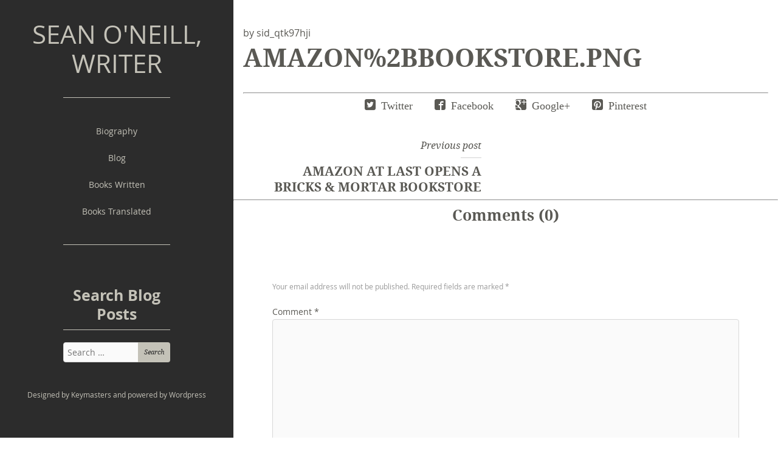

--- FILE ---
content_type: text/html; charset=UTF-8
request_url: https://www.seanoneillwriter.com/amazon-at-last-opens-a-bricks-mortar-bookstore/amazon%2Bbookstore-png/
body_size: 9832
content:
<!DOCTYPE html>
<!--[if IE 8]>         <html class="no-js lt-ie9"> <![endif]-->
<!--[if gt IE 8]><!--> <html class="no-js" lang="en-US"> <!--<![endif]-->
  <head>
    <meta charset="UTF-8">
    <meta name="viewport" content="width=device-width, initial-scale=1">
	  <meta name="author" content="Keymasters.de" />    
    
                
    <link rel="shortcut icon" href="https://www.seanoneillwriter.com/wp-content/themes/restless/img/touch/favicon.png">
    <link rel="apple-touch-icon-precomposed" href="https://www.seanoneillwriter.com/wp-content/themes/restless/img/touch/app-icon.png">    
    
    <link rel="profile" href="http://gmpg.org/xfn/11">
    <link rel="pingback" href="https://www.seanoneillwriter.com/xmlrpc.php">
    
    <meta name='robots' content='index, follow, max-image-preview:large, max-snippet:-1, max-video-preview:-1' />

	<!-- This site is optimized with the Yoast SEO plugin v21.8 - https://yoast.com/wordpress/plugins/seo/ -->
	<title>amazon%2Bbookstore.png - Sean O&#039;Neill, Writer</title>
	<link rel="canonical" href="https://www.seanoneillwriter.com/amazon-at-last-opens-a-bricks-mortar-bookstore/amazon+bookstore-png/" />
	<meta property="og:locale" content="en_US" />
	<meta property="og:type" content="article" />
	<meta property="og:title" content="amazon%2Bbookstore.png - Sean O&#039;Neill, Writer" />
	<meta property="og:url" content="https://www.seanoneillwriter.com/amazon-at-last-opens-a-bricks-mortar-bookstore/amazon+bookstore-png/" />
	<meta property="og:site_name" content="Sean O&#039;Neill, Writer" />
	<meta property="article:publisher" content="https://www.facebook.com/sean.oneill.39" />
	<meta property="og:image" content="https://www.seanoneillwriter.com/amazon-at-last-opens-a-bricks-mortar-bookstore/amazon%2Bbookstore-png" />
	<meta property="og:image:width" content="320" />
	<meta property="og:image:height" content="212" />
	<meta property="og:image:type" content="image/png" />
	<meta name="twitter:card" content="summary_large_image" />
	<meta name="twitter:site" content="@Saeoneill" />
	<script type="application/ld+json" class="yoast-schema-graph">{"@context":"https://schema.org","@graph":[{"@type":"WebPage","@id":"https://www.seanoneillwriter.com/amazon-at-last-opens-a-bricks-mortar-bookstore/amazon%2Bbookstore-png/","url":"https://www.seanoneillwriter.com/amazon-at-last-opens-a-bricks-mortar-bookstore/amazon%2Bbookstore-png/","name":"amazon%2Bbookstore.png - Sean O&#039;Neill, Writer","isPartOf":{"@id":"https://www.seanoneillwriter.com/#website"},"primaryImageOfPage":{"@id":"https://www.seanoneillwriter.com/amazon-at-last-opens-a-bricks-mortar-bookstore/amazon%2Bbookstore-png/#primaryimage"},"image":{"@id":"https://www.seanoneillwriter.com/amazon-at-last-opens-a-bricks-mortar-bookstore/amazon%2Bbookstore-png/#primaryimage"},"thumbnailUrl":"https://i0.wp.com/www.seanoneillwriter.com/wp-content/uploads/2015/11/amazon2Bbookstore.png?fit=320%2C212&ssl=1","datePublished":"2017-01-28T00:03:27+00:00","dateModified":"2017-01-28T00:03:27+00:00","breadcrumb":{"@id":"https://www.seanoneillwriter.com/amazon-at-last-opens-a-bricks-mortar-bookstore/amazon%2Bbookstore-png/#breadcrumb"},"inLanguage":"en-US","potentialAction":[{"@type":"ReadAction","target":["https://www.seanoneillwriter.com/amazon-at-last-opens-a-bricks-mortar-bookstore/amazon%2Bbookstore-png/"]}]},{"@type":"ImageObject","inLanguage":"en-US","@id":"https://www.seanoneillwriter.com/amazon-at-last-opens-a-bricks-mortar-bookstore/amazon%2Bbookstore-png/#primaryimage","url":"https://i0.wp.com/www.seanoneillwriter.com/wp-content/uploads/2015/11/amazon2Bbookstore.png?fit=320%2C212&ssl=1","contentUrl":"https://i0.wp.com/www.seanoneillwriter.com/wp-content/uploads/2015/11/amazon2Bbookstore.png?fit=320%2C212&ssl=1"},{"@type":"BreadcrumbList","@id":"https://www.seanoneillwriter.com/amazon-at-last-opens-a-bricks-mortar-bookstore/amazon%2Bbookstore-png/#breadcrumb","itemListElement":[{"@type":"ListItem","position":1,"name":"Home","item":"https://www.seanoneillwriter.com/"},{"@type":"ListItem","position":2,"name":"Amazon At Last Opens a Bricks &#038; Mortar Bookstore","item":"https://www.seanoneillwriter.com/amazon-at-last-opens-a-bricks-mortar-bookstore/"},{"@type":"ListItem","position":3,"name":"amazon%2Bbookstore.png"}]},{"@type":"WebSite","@id":"https://www.seanoneillwriter.com/#website","url":"https://www.seanoneillwriter.com/","name":"Sean O&#039;Neill, Writer","description":"Writing and translation for the gentry","potentialAction":[{"@type":"SearchAction","target":{"@type":"EntryPoint","urlTemplate":"https://www.seanoneillwriter.com/?s={search_term_string}"},"query-input":"required name=search_term_string"}],"inLanguage":"en-US"}]}</script>
	<!-- / Yoast SEO plugin. -->


<link rel='dns-prefetch' href='//secure.gravatar.com' />
<link rel='dns-prefetch' href='//platform-api.sharethis.com' />
<link rel='dns-prefetch' href='//ajax.googleapis.com' />
<link rel='dns-prefetch' href='//stats.wp.com' />
<link rel='dns-prefetch' href='//v0.wordpress.com' />
<link rel='dns-prefetch' href='//i0.wp.com' />
<link rel="alternate" type="application/rss+xml" title="Sean O&#039;Neill, Writer &raquo; Feed" href="https://www.seanoneillwriter.com/feed/" />
<link rel="alternate" type="application/rss+xml" title="Sean O&#039;Neill, Writer &raquo; Comments Feed" href="https://www.seanoneillwriter.com/comments/feed/" />
<link rel="alternate" type="application/rss+xml" title="Sean O&#039;Neill, Writer &raquo; amazon%2Bbookstore.png Comments Feed" href="https://www.seanoneillwriter.com/amazon-at-last-opens-a-bricks-mortar-bookstore/amazon%2bbookstore-png/feed/" />
<script type="text/javascript">
window._wpemojiSettings = {"baseUrl":"https:\/\/s.w.org\/images\/core\/emoji\/14.0.0\/72x72\/","ext":".png","svgUrl":"https:\/\/s.w.org\/images\/core\/emoji\/14.0.0\/svg\/","svgExt":".svg","source":{"concatemoji":"https:\/\/www.seanoneillwriter.com\/wp-includes\/js\/wp-emoji-release.min.js?ver=6.2.8"}};
/*! This file is auto-generated */
!function(e,a,t){var n,r,o,i=a.createElement("canvas"),p=i.getContext&&i.getContext("2d");function s(e,t){p.clearRect(0,0,i.width,i.height),p.fillText(e,0,0);e=i.toDataURL();return p.clearRect(0,0,i.width,i.height),p.fillText(t,0,0),e===i.toDataURL()}function c(e){var t=a.createElement("script");t.src=e,t.defer=t.type="text/javascript",a.getElementsByTagName("head")[0].appendChild(t)}for(o=Array("flag","emoji"),t.supports={everything:!0,everythingExceptFlag:!0},r=0;r<o.length;r++)t.supports[o[r]]=function(e){if(p&&p.fillText)switch(p.textBaseline="top",p.font="600 32px Arial",e){case"flag":return s("\ud83c\udff3\ufe0f\u200d\u26a7\ufe0f","\ud83c\udff3\ufe0f\u200b\u26a7\ufe0f")?!1:!s("\ud83c\uddfa\ud83c\uddf3","\ud83c\uddfa\u200b\ud83c\uddf3")&&!s("\ud83c\udff4\udb40\udc67\udb40\udc62\udb40\udc65\udb40\udc6e\udb40\udc67\udb40\udc7f","\ud83c\udff4\u200b\udb40\udc67\u200b\udb40\udc62\u200b\udb40\udc65\u200b\udb40\udc6e\u200b\udb40\udc67\u200b\udb40\udc7f");case"emoji":return!s("\ud83e\udef1\ud83c\udffb\u200d\ud83e\udef2\ud83c\udfff","\ud83e\udef1\ud83c\udffb\u200b\ud83e\udef2\ud83c\udfff")}return!1}(o[r]),t.supports.everything=t.supports.everything&&t.supports[o[r]],"flag"!==o[r]&&(t.supports.everythingExceptFlag=t.supports.everythingExceptFlag&&t.supports[o[r]]);t.supports.everythingExceptFlag=t.supports.everythingExceptFlag&&!t.supports.flag,t.DOMReady=!1,t.readyCallback=function(){t.DOMReady=!0},t.supports.everything||(n=function(){t.readyCallback()},a.addEventListener?(a.addEventListener("DOMContentLoaded",n,!1),e.addEventListener("load",n,!1)):(e.attachEvent("onload",n),a.attachEvent("onreadystatechange",function(){"complete"===a.readyState&&t.readyCallback()})),(e=t.source||{}).concatemoji?c(e.concatemoji):e.wpemoji&&e.twemoji&&(c(e.twemoji),c(e.wpemoji)))}(window,document,window._wpemojiSettings);
</script>
<style type="text/css">
img.wp-smiley,
img.emoji {
	display: inline !important;
	border: none !important;
	box-shadow: none !important;
	height: 1em !important;
	width: 1em !important;
	margin: 0 0.07em !important;
	vertical-align: -0.1em !important;
	background: none !important;
	padding: 0 !important;
}
</style>
	<link rel='stylesheet' id='wp-block-library-css' href='http://www.seanoneillwriter.com/wp-includes/css/dist/block-library/style.min.css?ver=6.2.8' type='text/css' media='all' />
<style id='wp-block-library-inline-css' type='text/css'>
.has-text-align-justify{text-align:justify;}
</style>
<link rel='stylesheet' id='jetpack-videopress-video-block-view-css' href='http://www.seanoneillwriter.com/wp-content/plugins/jetpack/jetpack_vendor/automattic/jetpack-videopress/build/block-editor/blocks/video/view.css?minify=false&#038;ver=317afd605f368082816f' type='text/css' media='all' />
<link rel='stylesheet' id='mediaelement-css' href='http://www.seanoneillwriter.com/wp-includes/js/mediaelement/mediaelementplayer-legacy.min.css?ver=4.2.17' type='text/css' media='all' />
<link rel='stylesheet' id='wp-mediaelement-css' href='http://www.seanoneillwriter.com/wp-includes/js/mediaelement/wp-mediaelement.min.css?ver=6.2.8' type='text/css' media='all' />
<link rel='stylesheet' id='classic-theme-styles-css' href='http://www.seanoneillwriter.com/wp-includes/css/classic-themes.min.css?ver=6.2.8' type='text/css' media='all' />
<style id='global-styles-inline-css' type='text/css'>
body{--wp--preset--color--black: #000000;--wp--preset--color--cyan-bluish-gray: #abb8c3;--wp--preset--color--white: #ffffff;--wp--preset--color--pale-pink: #f78da7;--wp--preset--color--vivid-red: #cf2e2e;--wp--preset--color--luminous-vivid-orange: #ff6900;--wp--preset--color--luminous-vivid-amber: #fcb900;--wp--preset--color--light-green-cyan: #7bdcb5;--wp--preset--color--vivid-green-cyan: #00d084;--wp--preset--color--pale-cyan-blue: #8ed1fc;--wp--preset--color--vivid-cyan-blue: #0693e3;--wp--preset--color--vivid-purple: #9b51e0;--wp--preset--gradient--vivid-cyan-blue-to-vivid-purple: linear-gradient(135deg,rgba(6,147,227,1) 0%,rgb(155,81,224) 100%);--wp--preset--gradient--light-green-cyan-to-vivid-green-cyan: linear-gradient(135deg,rgb(122,220,180) 0%,rgb(0,208,130) 100%);--wp--preset--gradient--luminous-vivid-amber-to-luminous-vivid-orange: linear-gradient(135deg,rgba(252,185,0,1) 0%,rgba(255,105,0,1) 100%);--wp--preset--gradient--luminous-vivid-orange-to-vivid-red: linear-gradient(135deg,rgba(255,105,0,1) 0%,rgb(207,46,46) 100%);--wp--preset--gradient--very-light-gray-to-cyan-bluish-gray: linear-gradient(135deg,rgb(238,238,238) 0%,rgb(169,184,195) 100%);--wp--preset--gradient--cool-to-warm-spectrum: linear-gradient(135deg,rgb(74,234,220) 0%,rgb(151,120,209) 20%,rgb(207,42,186) 40%,rgb(238,44,130) 60%,rgb(251,105,98) 80%,rgb(254,248,76) 100%);--wp--preset--gradient--blush-light-purple: linear-gradient(135deg,rgb(255,206,236) 0%,rgb(152,150,240) 100%);--wp--preset--gradient--blush-bordeaux: linear-gradient(135deg,rgb(254,205,165) 0%,rgb(254,45,45) 50%,rgb(107,0,62) 100%);--wp--preset--gradient--luminous-dusk: linear-gradient(135deg,rgb(255,203,112) 0%,rgb(199,81,192) 50%,rgb(65,88,208) 100%);--wp--preset--gradient--pale-ocean: linear-gradient(135deg,rgb(255,245,203) 0%,rgb(182,227,212) 50%,rgb(51,167,181) 100%);--wp--preset--gradient--electric-grass: linear-gradient(135deg,rgb(202,248,128) 0%,rgb(113,206,126) 100%);--wp--preset--gradient--midnight: linear-gradient(135deg,rgb(2,3,129) 0%,rgb(40,116,252) 100%);--wp--preset--duotone--dark-grayscale: url('#wp-duotone-dark-grayscale');--wp--preset--duotone--grayscale: url('#wp-duotone-grayscale');--wp--preset--duotone--purple-yellow: url('#wp-duotone-purple-yellow');--wp--preset--duotone--blue-red: url('#wp-duotone-blue-red');--wp--preset--duotone--midnight: url('#wp-duotone-midnight');--wp--preset--duotone--magenta-yellow: url('#wp-duotone-magenta-yellow');--wp--preset--duotone--purple-green: url('#wp-duotone-purple-green');--wp--preset--duotone--blue-orange: url('#wp-duotone-blue-orange');--wp--preset--font-size--small: 13px;--wp--preset--font-size--medium: 20px;--wp--preset--font-size--large: 36px;--wp--preset--font-size--x-large: 42px;--wp--preset--spacing--20: 0.44rem;--wp--preset--spacing--30: 0.67rem;--wp--preset--spacing--40: 1rem;--wp--preset--spacing--50: 1.5rem;--wp--preset--spacing--60: 2.25rem;--wp--preset--spacing--70: 3.38rem;--wp--preset--spacing--80: 5.06rem;--wp--preset--shadow--natural: 6px 6px 9px rgba(0, 0, 0, 0.2);--wp--preset--shadow--deep: 12px 12px 50px rgba(0, 0, 0, 0.4);--wp--preset--shadow--sharp: 6px 6px 0px rgba(0, 0, 0, 0.2);--wp--preset--shadow--outlined: 6px 6px 0px -3px rgba(255, 255, 255, 1), 6px 6px rgba(0, 0, 0, 1);--wp--preset--shadow--crisp: 6px 6px 0px rgba(0, 0, 0, 1);}:where(.is-layout-flex){gap: 0.5em;}body .is-layout-flow > .alignleft{float: left;margin-inline-start: 0;margin-inline-end: 2em;}body .is-layout-flow > .alignright{float: right;margin-inline-start: 2em;margin-inline-end: 0;}body .is-layout-flow > .aligncenter{margin-left: auto !important;margin-right: auto !important;}body .is-layout-constrained > .alignleft{float: left;margin-inline-start: 0;margin-inline-end: 2em;}body .is-layout-constrained > .alignright{float: right;margin-inline-start: 2em;margin-inline-end: 0;}body .is-layout-constrained > .aligncenter{margin-left: auto !important;margin-right: auto !important;}body .is-layout-constrained > :where(:not(.alignleft):not(.alignright):not(.alignfull)){max-width: var(--wp--style--global--content-size);margin-left: auto !important;margin-right: auto !important;}body .is-layout-constrained > .alignwide{max-width: var(--wp--style--global--wide-size);}body .is-layout-flex{display: flex;}body .is-layout-flex{flex-wrap: wrap;align-items: center;}body .is-layout-flex > *{margin: 0;}:where(.wp-block-columns.is-layout-flex){gap: 2em;}.has-black-color{color: var(--wp--preset--color--black) !important;}.has-cyan-bluish-gray-color{color: var(--wp--preset--color--cyan-bluish-gray) !important;}.has-white-color{color: var(--wp--preset--color--white) !important;}.has-pale-pink-color{color: var(--wp--preset--color--pale-pink) !important;}.has-vivid-red-color{color: var(--wp--preset--color--vivid-red) !important;}.has-luminous-vivid-orange-color{color: var(--wp--preset--color--luminous-vivid-orange) !important;}.has-luminous-vivid-amber-color{color: var(--wp--preset--color--luminous-vivid-amber) !important;}.has-light-green-cyan-color{color: var(--wp--preset--color--light-green-cyan) !important;}.has-vivid-green-cyan-color{color: var(--wp--preset--color--vivid-green-cyan) !important;}.has-pale-cyan-blue-color{color: var(--wp--preset--color--pale-cyan-blue) !important;}.has-vivid-cyan-blue-color{color: var(--wp--preset--color--vivid-cyan-blue) !important;}.has-vivid-purple-color{color: var(--wp--preset--color--vivid-purple) !important;}.has-black-background-color{background-color: var(--wp--preset--color--black) !important;}.has-cyan-bluish-gray-background-color{background-color: var(--wp--preset--color--cyan-bluish-gray) !important;}.has-white-background-color{background-color: var(--wp--preset--color--white) !important;}.has-pale-pink-background-color{background-color: var(--wp--preset--color--pale-pink) !important;}.has-vivid-red-background-color{background-color: var(--wp--preset--color--vivid-red) !important;}.has-luminous-vivid-orange-background-color{background-color: var(--wp--preset--color--luminous-vivid-orange) !important;}.has-luminous-vivid-amber-background-color{background-color: var(--wp--preset--color--luminous-vivid-amber) !important;}.has-light-green-cyan-background-color{background-color: var(--wp--preset--color--light-green-cyan) !important;}.has-vivid-green-cyan-background-color{background-color: var(--wp--preset--color--vivid-green-cyan) !important;}.has-pale-cyan-blue-background-color{background-color: var(--wp--preset--color--pale-cyan-blue) !important;}.has-vivid-cyan-blue-background-color{background-color: var(--wp--preset--color--vivid-cyan-blue) !important;}.has-vivid-purple-background-color{background-color: var(--wp--preset--color--vivid-purple) !important;}.has-black-border-color{border-color: var(--wp--preset--color--black) !important;}.has-cyan-bluish-gray-border-color{border-color: var(--wp--preset--color--cyan-bluish-gray) !important;}.has-white-border-color{border-color: var(--wp--preset--color--white) !important;}.has-pale-pink-border-color{border-color: var(--wp--preset--color--pale-pink) !important;}.has-vivid-red-border-color{border-color: var(--wp--preset--color--vivid-red) !important;}.has-luminous-vivid-orange-border-color{border-color: var(--wp--preset--color--luminous-vivid-orange) !important;}.has-luminous-vivid-amber-border-color{border-color: var(--wp--preset--color--luminous-vivid-amber) !important;}.has-light-green-cyan-border-color{border-color: var(--wp--preset--color--light-green-cyan) !important;}.has-vivid-green-cyan-border-color{border-color: var(--wp--preset--color--vivid-green-cyan) !important;}.has-pale-cyan-blue-border-color{border-color: var(--wp--preset--color--pale-cyan-blue) !important;}.has-vivid-cyan-blue-border-color{border-color: var(--wp--preset--color--vivid-cyan-blue) !important;}.has-vivid-purple-border-color{border-color: var(--wp--preset--color--vivid-purple) !important;}.has-vivid-cyan-blue-to-vivid-purple-gradient-background{background: var(--wp--preset--gradient--vivid-cyan-blue-to-vivid-purple) !important;}.has-light-green-cyan-to-vivid-green-cyan-gradient-background{background: var(--wp--preset--gradient--light-green-cyan-to-vivid-green-cyan) !important;}.has-luminous-vivid-amber-to-luminous-vivid-orange-gradient-background{background: var(--wp--preset--gradient--luminous-vivid-amber-to-luminous-vivid-orange) !important;}.has-luminous-vivid-orange-to-vivid-red-gradient-background{background: var(--wp--preset--gradient--luminous-vivid-orange-to-vivid-red) !important;}.has-very-light-gray-to-cyan-bluish-gray-gradient-background{background: var(--wp--preset--gradient--very-light-gray-to-cyan-bluish-gray) !important;}.has-cool-to-warm-spectrum-gradient-background{background: var(--wp--preset--gradient--cool-to-warm-spectrum) !important;}.has-blush-light-purple-gradient-background{background: var(--wp--preset--gradient--blush-light-purple) !important;}.has-blush-bordeaux-gradient-background{background: var(--wp--preset--gradient--blush-bordeaux) !important;}.has-luminous-dusk-gradient-background{background: var(--wp--preset--gradient--luminous-dusk) !important;}.has-pale-ocean-gradient-background{background: var(--wp--preset--gradient--pale-ocean) !important;}.has-electric-grass-gradient-background{background: var(--wp--preset--gradient--electric-grass) !important;}.has-midnight-gradient-background{background: var(--wp--preset--gradient--midnight) !important;}.has-small-font-size{font-size: var(--wp--preset--font-size--small) !important;}.has-medium-font-size{font-size: var(--wp--preset--font-size--medium) !important;}.has-large-font-size{font-size: var(--wp--preset--font-size--large) !important;}.has-x-large-font-size{font-size: var(--wp--preset--font-size--x-large) !important;}
.wp-block-navigation a:where(:not(.wp-element-button)){color: inherit;}
:where(.wp-block-columns.is-layout-flex){gap: 2em;}
.wp-block-pullquote{font-size: 1.5em;line-height: 1.6;}
</style>
<link rel='stylesheet' id='keymasters-style-css' href='https://www.seanoneillwriter.com/wp-content/themes/restless/style.css?ver=6.2.8' type='text/css' media='all' />
<link rel='stylesheet' id='jetpack_css-css' href='https://www.seanoneillwriter.com/wp-content/plugins/jetpack/css/jetpack.css?ver=12.1.2' type='text/css' media='all' />
<script type='text/javascript' src='https://www.seanoneillwriter.com/wp-content/themes/restless/js/vendor/modernizr.custom.min.js?ver=2.8.3' id='keymasters-modernizr-js'></script>
<script type='text/javascript' src='//platform-api.sharethis.com/js/sharethis.js#source=googleanalytics-wordpress#product=ga&#038;property=589b94f962d1930011a987e5' id='googleanalytics-platform-sharethis-js'></script>
<script type='text/javascript' src='http://ajax.googleapis.com/ajax/libs/jquery/2.1.3/jquery.min.js' id='jquery-js'></script>
<script type='text/javascript' src='https://www.seanoneillwriter.com/wp-content/plugins/trinity-audio/js/the_content-hook-script.js?ver=6.2.8' id='the_content-hook-script-js'></script>
<script type='text/javascript' id='the_content-hook-script-js-after'>
console.warn('TRINITY_WP', 'Hide player for post ID: 174, enabled: , posthash: , is no text: 1', 'TS: 2026-01-22 01:20:15')
console.warn('TRINITY_WP', 'Hide player for post ID: 174, enabled: , posthash: , is no text: 1', 'TS: 2026-01-22 01:20:15')
</script>
<link rel="https://api.w.org/" href="https://www.seanoneillwriter.com/wp-json/" /><link rel="alternate" type="application/json" href="https://www.seanoneillwriter.com/wp-json/wp/v2/media/174" /><link rel="EditURI" type="application/rsd+xml" title="RSD" href="https://www.seanoneillwriter.com/xmlrpc.php?rsd" />
<link rel="wlwmanifest" type="application/wlwmanifest+xml" href="https://www.seanoneillwriter.com/wp-includes/wlwmanifest.xml" />
<meta name="generator" content="WordPress 6.2.8" />
<link rel='shortlink' href='https://wp.me/a8lVg0-2O' />
<link rel="alternate" type="application/json+oembed" href="https://www.seanoneillwriter.com/wp-json/oembed/1.0/embed?url=https%3A%2F%2Fwww.seanoneillwriter.com%2Famazon-at-last-opens-a-bricks-mortar-bookstore%2Famazon%252bbookstore-png%2F" />
<link rel="alternate" type="text/xml+oembed" href="https://www.seanoneillwriter.com/wp-json/oembed/1.0/embed?url=https%3A%2F%2Fwww.seanoneillwriter.com%2Famazon-at-last-opens-a-bricks-mortar-bookstore%2Famazon%252bbookstore-png%2F&#038;format=xml" />
<link href="https://trinitymedia.ai/" rel="preconnect" crossorigin="anonymous" />
<link href="https://vd.trinitymedia.ai/" rel="preconnect" crossorigin="anonymous" />
	<style>img#wpstats{display:none}</style>
		  
  <style type="text/css">
     
      html, body {
        background-color: ;
      }
    
        
     
      .site-header.on-mobile, aside.off-canvas, aside .site-header {
        background-color: ;
      }
        
        
  </style>

  <script>
(function() {
	(function (i, s, o, g, r, a, m) {
		i['GoogleAnalyticsObject'] = r;
		i[r] = i[r] || function () {
				(i[r].q = i[r].q || []).push(arguments)
			}, i[r].l = 1 * new Date();
		a = s.createElement(o),
			m = s.getElementsByTagName(o)[0];
		a.async = 1;
		a.src = g;
		m.parentNode.insertBefore(a, m)
	})(window, document, 'script', 'https://google-analytics.com/analytics.js', 'ga');

	ga('create', 'UA-91061059-2', 'auto');
			ga('send', 'pageview');
	})();
</script>
<style type="text/css" id="wp-custom-css">/*
You can add your own CSS here.

Click the help icon above to learn more.
*/
/* remove dates in posts */

.entry-meta .entry-date {
  display: none;
}
.widget {
font-size: 14px;
}</style>  </head>
  
  <body class="attachment attachment-template-default single single-attachment postid-174 attachmentid-174 attachment-png group-blog">
    
    <div class="site" id="site">
        
    	<header class="site-header on-mobile" role="banner">
    
        <a class="menu-toggle" href="#" aria-controls="menu" aria-expanded="false"> <span class="icon-hamburger"></span> </a>
    
    		<div class="site-branding">
    
          
      	    <h1 class="site-title"><a href="https://www.seanoneillwriter.com/" rel="home">Sean O&#039;Neill, Writer</a></h1>
  
                              
    		</div>
    
    	</header><!-- /mobile header -->
    	
    	
    	<aside class="off-canvas">
      	    
    	  <header class="site-header main-header" role="banner">
        
    	  	<div class="site-branding">
        
                                  
              <h1 class="site-title"><a href="https://www.seanoneillwriter.com/" rel="home">Sean O&#039;Neill, Writer</a></h1>
            
                    
    	  	</div>
        
    	  </header><!-- /main header -->
    	      	
    	  <hr/>    	
    	      	    
        <nav class="main-navigation" role="navigation">
                
          <div class="menu-menu-1-container"><ul id="menu-menu-1" class="menu"><li id="menu-item-361" class="menu-item menu-item-type-post_type menu-item-object-page menu-item-home menu-item-361"><a href="https://www.seanoneillwriter.com/">Biography</a></li>
<li id="menu-item-362" class="menu-item menu-item-type-post_type menu-item-object-page current_page_parent menu-item-362"><a href="https://www.seanoneillwriter.com/blog/">Blog</a></li>
<li id="menu-item-370" class="menu-item menu-item-type-post_type menu-item-object-page menu-item-370"><a href="https://www.seanoneillwriter.com/books/">Books Written</a></li>
<li id="menu-item-371" class="menu-item menu-item-type-post_type menu-item-object-page menu-item-371"><a href="https://www.seanoneillwriter.com/translated-books/">Books Translated</a></li>
</ul></div>        
        </nav><!-- /navigation -->

    	  <hr/>    	

    		<ul class="social-links no-bullet" role="list">
      	        	        	        	        	        	                  	        	        	  	
                	        	  	
    		</ul>    		
    		
    		
<div id="secondary" class="widget-area" role="complementary">
	
	<div id="search-4" class="widget widget_search"><h5 class="widget-title">Search Blog Posts</h5><form role="search" method="get" class="search-form" action="https://www.seanoneillwriter.com/">
				<label>
					<span class="screen-reader-text">Search for:</span>
					<input type="search" class="search-field" placeholder="Search &hellip;" value="" name="s" />
				</label>
				<input type="submit" class="search-submit" value="Search" />
			</form></div>
</div>    		
        <footer class="site-footer" role="siteinfo">
          	
          <div class="site-info">
          	
          	
                Designed by <a href="http://www.keymasters.de" rel="designer">Keymasters</a> and powered by <a href="http://wordpress.org/">Wordpress</a>

                        	
          </div>
          	
        </footer> <!-- /footer -->
        
    	</aside>
    
    
    	<div id="content" class="site-content">
	<div class="content-area">
  	
		<main class="site-main" role="main">

		  
			  
<article id="post-174" class="post-174 attachment type-attachment status-inherit hentry">
	
  <div class="entry-meta">
	  <span class="posted-on"><a href="https://www.seanoneillwriter.com/amazon-at-last-opens-a-bricks-mortar-bookstore/amazon%2bbookstore-png/" rel="bookmark"><time class="entry-date published updated" datetime="2017-01-28T00:03:27-05:00">January 28, 2017</time></a></span><span class="byline"> by <span class="author vcard"><a class="url fn n" href="https://www.seanoneillwriter.com/author/sid_qtk97hji/">sid_qtk97hji</a></span></span>	</div>
	
	<header class="entry-header">
		<h1 class="entry-title">amazon%2Bbookstore.png</h1>	</header>
  
  <div class="entry-categories">
      </div>
  
   
  <div class="entry-thumbnail">
      </div>
    
	<div class="entry-content">
					</div>

	<footer class="entry-footer"></footer>
	
</article>
        <hr/>

        
</div>
  
  <div class="entry-social-buttons">
  
    <a class="icon-twitter" href="http://twitter.com/share?text=amazon%2Bbookstore.png&amp;url=https://www.seanoneillwriter.com/amazon-at-last-opens-a-bricks-mortar-bookstore/amazon%2bbookstore-png/"
      onclick="window.open(this.href,'twitter-share','width=550,height=235');return false;" rel="nofollow" target="_blank">
      <span>Twitter</span>
    </a>   
        
    <a class="icon-facebook" href="https://www.facebook.com/sharer/sharer.php?u=https://www.seanoneillwriter.com/amazon-at-last-opens-a-bricks-mortar-bookstore/amazon%2bbookstore-png/"
      onclick="window.open(this.href,'facebook-share','width=580,height=296');return false;" rel="nofollow" target="_blank">
      <span>Facebook</span>
    </a>
          
    <a class="icon-gplus" href="https://plus.google.com/share?url=https://www.seanoneillwriter.com/amazon-at-last-opens-a-bricks-mortar-bookstore/amazon%2bbookstore-png/"
      onclick="window.open(this.href,'google-plus-share','width=490,height=530');return false;" rel="nofollow" target="_blank">
      <span>Google+</span>
    </a>
    
    <a class ="icon-pinterest" href="http://pinterest.com/pin/create/bookmarklet/?media=https://i0.wp.com/www.seanoneillwriter.com/wp-content/uploads/2015/11/amazon2Bbookstore.png?fit=320%2C212&ssl=1&amp;url=https://www.seanoneillwriter.com/amazon-at-last-opens-a-bricks-mortar-bookstore/amazon%2bbookstore-png/&amp;title=amazon%2Bbookstore.png&amp;description=amazon%2Bbookstore.png"
      onclick="window.open(this.href,'pinterest-share','width=580,height=290');" rel="nofollow" target="_blank">
      <span>Pinterest</span>         
    </a>	

  </div>
            
        	<nav class="navigation post-navigation" role="navigation">
		<h2 class="screen-reader-text">Post navigation</h2>
		<div class="nav-links">
			<div class="nav-previous"><span>Previous post</span> <a href="https://www.seanoneillwriter.com/amazon-at-last-opens-a-bricks-mortar-bookstore/" rel="prev">Amazon At Last Opens a Bricks &#038; Mortar Bookstore</a></div>		</div><!-- .nav-links -->
	</nav><!-- .navigation -->
	
        <hr/>

        
<div id="comments" class="comments-area">

  <h5 class="comments-title">
	  Comments (0)  </h5>

  	<div id="respond" class="comment-respond">
		<h3 id="reply-title" class="comment-reply-title">&nbsp; <small><a rel="nofollow" id="cancel-comment-reply-link" href="/amazon-at-last-opens-a-bricks-mortar-bookstore/amazon%2Bbookstore-png/#respond" style="display:none;">Cancel reply</a></small></h3><form action="https://www.seanoneillwriter.com/wp-comments-post.php" method="post" id="commentform" class="comment-form" novalidate><p class="comment-notes"><span id="email-notes">Your email address will not be published.</span> <span class="required-field-message">Required fields are marked <span class="required">*</span></span></p><p class="comment-form-comment"><label for="comment">Comment <span class="required">*</span></label> <textarea id="comment" name="comment" cols="45" rows="8" maxlength="65525" required></textarea></p><p class="comment-form-author"><label for="author">Name <span class="required">*</span></label> <input id="author" name="author" type="text" value="" size="30" maxlength="245" autocomplete="name" required /></p>
<p class="comment-form-email"><label for="email">Email <span class="required">*</span></label> <input id="email" name="email" type="email" value="" size="30" maxlength="100" aria-describedby="email-notes" autocomplete="email" required /></p>
<p class="comment-form-url"><label for="url">Website</label> <input id="url" name="url" type="url" value="" size="30" maxlength="200" autocomplete="url" /></p>
<p class="comment-subscription-form"><input type="checkbox" name="subscribe_blog" id="subscribe_blog" value="subscribe" style="width: auto; -moz-appearance: checkbox; -webkit-appearance: checkbox;" /> <label class="subscribe-label" id="subscribe-blog-label" for="subscribe_blog">Notify me of new posts by email.</label></p><p class="form-submit"><input name="submit" type="submit" id="submit" class="submit" value="Post Comment" /> <input type='hidden' name='comment_post_ID' value='174' id='comment_post_ID' />
<input type='hidden' name='comment_parent' id='comment_parent' value='0' />
</p><p style="display: none;"><input type="hidden" id="akismet_comment_nonce" name="akismet_comment_nonce" value="082898c4c1" /></p><p style="display: none !important;" class="akismet-fields-container" data-prefix="ak_"><label>&#916;<textarea name="ak_hp_textarea" cols="45" rows="8" maxlength="100"></textarea></label><input type="hidden" id="ak_js_1" name="ak_js" value="75"/><script>document.getElementById( "ak_js_1" ).setAttribute( "value", ( new Date() ).getTime() );</script></p></form>	</div><!-- #respond -->
	
	
	
</div>

      
          <div class="btt-button">
      <a href="#site" rel="nofollow" title="Back to top"> <span class="icon-expand-less"></span> </a>
    </div>  

		</main>
		
	</div>


    	</div><!-- /content -->

      <a href="#" class="off-canvas-deactivate" title="Close menu"></a>
        
    </div><!-- /site -->

    
<style type="text/css" media="screen">
    @import url('https://fonts.googleapis.com/css?family=Bellefair|Fresca|Lato|Lobster|Merriweather|Montserrat|Quicksand|Roboto|Bree+Serif|Lemonada|Pacifico');

    #bit, #bit * {} #bit {
        bottom: -300px;
        font: 13px "avenir", "Helvetica Neue", sans-serif;
        position: fixed;
        right: 10px;
        z-index: 999999;
        width: 230px;
        cursor: pointer;
    }

    .loggedout-follow-typekit {
        margin-right: 4.5em;
    }

    #bit a.bsub {
        background-color: #252525;
        opacity: 0.95;
        font: 13px "avenir", "Helvetica Neue", sans-serif;
        border: 0 none;
        color: #CCCCCC;
        display: block;
        float: right;
        letter-spacing: normal;
        outline-style: none;
        outline-width: 0;
        overflow: hidden;
        padding: 5px 10px;
        text-decoration: none !important;
    }

    #bit a.bsub {
        border-radius: 0px 0px 0 0;
    }

    #bit a:hover span, #bit a.bsub.open span {
        color: #FFFFFF !important;
    }

    #bit a.bsub.open {
        background-color: #252525;
        opacity: 0.95;
    }
    
    #bitsubscribe {
        background: #464646;
        border-radius: 0px 0 0 0;
        color: #FFFFFF;
        margin-top: 27px;
        padding: 15px;
        width: 200px;
        float: right;
        margin-top: 0;
        opacity: 0.95;
    }
    
    #bitsubscribe div {
        overflow: hidden;
    }

    #bit h3, #bit #bitsubscribe h3 {
        color: #FFFFFF;
        font: 13px "avenir", "Helvetica Neue", sans-serif;
        margin: 0 0 0.5em !important;
        text-align: left;
    }

    #bit #bitsubscribe p {
        color: #FFFFFF;
        font: 13px "avenir", "Helvetica Neue", sans-serif;
        margin: 0 0 1em;
    }

    #bitsubscribe p a {
        margin: 20px 0 0;
    }

    #bitsubscribe input[type="submit"] {
        font: 13px "avenir", "Helvetica Neue", sans-serif;
        background-color: #282828;
        border: none;
        color: #FFF;
        text-decoration: none;
        cursor: pointer;
        border-radius: 3px;
        width: 100%;
        height: 30px;
        margin: .2em .1em;
        font-weight: 700;
        -webkit-font-smoothing: antialiased;
        -moz-osx-font-smoothing: grayscale;
        padding: 0.5em 1.3em;

    }

    #bitsubscribe input[type="submit"]:hover {
        color: #464646;
        text-decoration: none;
    }

    #bitsubscribe input[type="submit"]:active {
        color: #AAAAAA;
        text-decoration: none;
    }

    #bitsubscribe input[type="text"] {
        border: 0px;
        font: 13px "avenir", "Helvetica Neue", sans-serif;
        padding: 5px;
        border: none;
        border-bottom: solid 2px #c9c9c9;
        transition: border 0.3s;
        border-bottom: solid 2px #969696;
    }

    #bitsubscribe input[type="text"]::placeholder {
        color: #A6A6A6;
    }

    #bitsubscribe.open {
        display: block;
    }

    #bsub-subscribe-button {
        margin: 0 auto;
        text-align: center;
    }

    #bitsubscribe #bsub-credit {
        border-top: 1px solid #3C3C3C;
        font: 13px "avenir", "Helvetica Neue", sans-serif;
        margin: 0 0 -15px;
        padding: 7px 0;
        text-align: center;
    }

    #bitsubscribe #bsub-credit a {
        background: none repeat scroll 0 0 transparent;
        color: #AAAAAA;
        text-decoration: none;
    }

    #bitsubscribe #bsub-credit a:hover {
        background: none repeat scroll 0 0 transparent;
        opacity: 0.95;
        color: #FFFFFF;
    }
</style>

<script type="text/javascript" charset="utf-8">
    jQuery.extend(jQuery.easing, {
        easeOutCubic: function(x, t, b, c, d) {
            return c * ((t = t / d - 1) * t * t + 1) + b;
        }
    });
    jQuery(document).ready(function() {
        var isopen = false,
            bitHeight = jQuery('#bitsubscribe').height();
        setTimeout(function() {
            jQuery('#bit').animate({
                bottom: '-' + bitHeight - 30 + 'px'
            }, 200);
        }, 300);
        jQuery('#bit a.bsub').click(function() {
            if (!isopen) {
                isopen = true;
                jQuery('#bit a.bsub').addClass('open');
                jQuery('#bit #bitsubscribe').addClass('open');
                jQuery('#bit').stop();
                jQuery('#bit').animate({
                    bottom: '0px'
                }, {
                    duration: 400,
                    easing: "easeOutCubic"
                });
            } else {
                isopen = false;
                jQuery('#bit').stop();
                jQuery('#bit').animate({
                    bottom: '-' + bitHeight - 30 + 'px'
                }, 200, function() {
                    jQuery('#bit a.bsub').removeClass('open');
                    jQuery('#bit #bitsubscribe').removeClass('open');
                });
            }
        });
    });
</script>

<div id="bit" class=""> <a class="bsub"><span id='bsub-text'>Follow</span></a>
    <div id="bitsubscribe">
        <a name="subscribe-blog"></a>
        <form id="form" action="" method="post" accept-charset="utf-8" id="subscribe-blog">
        <p>
            Get the latest posts delivered to your mailbox:        </p>
        <p>
            <input type="text" name="email" placeholder="Email Address" id="subscribe-field" onclick="if ( this.value == 'Email Address' ) { this.value = ''; }" onblur="if ( this.value == '' ) { this.value = 'Email Address'; }" />
        </p>
        <p>
            <input type="hidden" name="action" value="subscribe" />
            <input type="hidden" name="source" value="" />
            <input type="hidden" name="sub-type" value="" />
            <input type="hidden" name="redirect_fragment" value="" />
            <input type="hidden" id="_wpnonce" name="_wpnonce" value="d34f0d542b" />            <input type="submit" value="Sign up!" name="jetpack_subscriptions_widget" />
        </p>
        </form>

            </div>
</div>
<script type='text/javascript' src='https://www.seanoneillwriter.com/wp-content/plugins/jetpack/_inc/build/photon/photon.min.js?ver=20191001' id='jetpack-photon-js'></script>
<script type='text/javascript' src='https://www.seanoneillwriter.com/wp-content/themes/restless/js/skip-link-focus-fix.js?ver=20130115' id='keymasters-skip-link-focus-fix-js'></script>
<script type='text/javascript' src='https://www.seanoneillwriter.com/wp-content/themes/restless/js/actions-min.js?ver=1.0.0' id='keymasters-actions-js'></script>
<script type='text/javascript' src='http://www.seanoneillwriter.com/wp-includes/js/comment-reply.min.js?ver=6.2.8' id='comment-reply-js'></script>
<script defer type='text/javascript' src='https://stats.wp.com/e-202604.js' id='jetpack-stats-js'></script>
<script type='text/javascript' id='jetpack-stats-js-after'>
_stq = window._stq || [];
_stq.push([ "view", {v:'ext',blog:'123435676',post:'174',tz:'-5',srv:'www.seanoneillwriter.com',j:'1:12.1.2'} ]);
_stq.push([ "clickTrackerInit", "123435676", "174" ]);
</script>
<script defer type='text/javascript' src='https://www.seanoneillwriter.com/wp-content/plugins/akismet/_inc/akismet-frontend.js?ver=1712131378' id='akismet-frontend-js'></script>
    
  <script defer src="https://static.cloudflareinsights.com/beacon.min.js/vcd15cbe7772f49c399c6a5babf22c1241717689176015" integrity="sha512-ZpsOmlRQV6y907TI0dKBHq9Md29nnaEIPlkf84rnaERnq6zvWvPUqr2ft8M1aS28oN72PdrCzSjY4U6VaAw1EQ==" data-cf-beacon='{"version":"2024.11.0","token":"9511f75b40e04b749f31dfca09a5a60c","r":1,"server_timing":{"name":{"cfCacheStatus":true,"cfEdge":true,"cfExtPri":true,"cfL4":true,"cfOrigin":true,"cfSpeedBrain":true},"location_startswith":null}}' crossorigin="anonymous"></script>
</body>
  
</html>


--- FILE ---
content_type: text/css
request_url: https://www.seanoneillwriter.com/wp-content/themes/restless/style.css?ver=6.2.8
body_size: 8587
content:
/*!
Theme Name: Restless
Theme URI: http://keymasters.de/themes/restless
Author: Keymasters
Author URI: http://keymasters.de/
Description: Ich bin <code>Restless</code>. Dein neues Blog-Theme f&uuml;r all deine unvergesslichen Erlebnisse und Erfahrungen. // I am <code>Restless</code>. Your new blog theme for all the unforgettable moments in your life.
Version: 1.0.0
License: GNU General Public License v2 or later
License URI: http://www.gnu.org/licenses/gpl-2.0.html
Text Domain: keymasters
Tags: blog, restless, keymasters

This theme, like WordPress, is licensed under the GPL.
Use it to make something cool, have fun, and share what you've learned with others.

Restless is based on Underscores http://underscores.me/, (C) 2012-2015 Automattic, Inc.

Normalizing styles have been helped along thanks to the fine work of
Nicolas Gallagher and Jonathan Neal http://necolas.github.com/normalize.css/
*/@font-face{font-family:'Noto Serif';src:url("sass/webfonts/noto-serif-fontfacekit/webfonts/notoserif_regular_macroman/NotoSerif-Regular-webfont.eot");src:url("sass/webfonts/noto-serif-fontfacekit/webfonts/notoserif_regular_macroman/NotoSerif-Regular-webfont.eot?#iefix") format("embedded-opentype"),url("sass/webfonts/noto-serif-fontfacekit/webfonts/notoserif_regular_macroman/NotoSerif-Regular-webfont.woff") format("woff"),url("sass/webfonts/noto-serif-fontfacekit/webfonts/notoserif_regular_macroman/NotoSerif-Regular-webfont.ttf") format("truetype"),url("sass/webfonts/noto-serif-fontfacekit/webfonts/notoserif_regular_macroman/NotoSerif-Regular-webfont.svg#noto_serifregular") format("svg");font-weight:normal;font-style:normal}@font-face{font-family:'Noto Serif';src:url("sass/webfonts/noto-serif-fontfacekit/webfonts/notoserif_italic_macroman/NotoSerif-Italic-webfont.eot");src:url("sass/webfonts/noto-serif-fontfacekit/webfonts/notoserif_italic_macroman/NotoSerif-Italic-webfont.eot?#iefix") format("embedded-opentype"),url("sass/webfonts/noto-serif-fontfacekit/webfonts/notoserif_italic_macroman/NotoSerif-Italic-webfont.woff") format("woff"),url("sass/webfonts/noto-serif-fontfacekit/webfonts/notoserif_italic_macroman/NotoSerif-Italic-webfont.ttf") format("truetype"),url("sass/webfonts/noto-serif-fontfacekit/webfonts/notoserif_italic_macroman/NotoSerif-Italic-webfont.svg#noto_serifitalic") format("svg");font-weight:normal;font-style:italic}@font-face{font-family:'Noto Serif';src:url("sass/webfonts/noto-serif-fontfacekit/webfonts/notoserif_bold_macroman/NotoSerif-Bold-webfont.eot");src:url("sass/webfonts/noto-serif-fontfacekit/webfonts/notoserif_bold_macroman/NotoSerif-Bold-webfont.eot?#iefix") format("embedded-opentype"),url("sass/webfonts/noto-serif-fontfacekit/webfonts/notoserif_bold_macroman/NotoSerif-Bold-webfont.woff") format("woff"),url("sass/webfonts/noto-serif-fontfacekit/webfonts/notoserif_bold_macroman/NotoSerif-Bold-webfont.ttf") format("truetype"),url("sass/webfonts/noto-serif-fontfacekit/webfonts/notoserif_bold_macroman/NotoSerif-Bold-webfont.svg#noto_serifbold") format("svg");font-weight:normal;font-style:bold}@font-face{font-family:'Noto Serif';src:url("sass/webfonts/noto-serif-fontfacekit/webfonts/notoserif_bolditalic_macroman/NotoSerif-BoldItalic-webfont.eot");src:url("sass/webfonts/noto-serif-fontfacekit/webfonts/notoserif_bolditalic_macroman/NotoSerif-BoldItalic-webfont.eot?#iefix") format("embedded-opentype"),url("sass/webfonts/noto-serif-fontfacekit/webfonts/notoserif_bolditalic_macroman/NotoSerif-BoldItalic-webfont.woff") format("woff"),url("sass/webfonts/noto-serif-fontfacekit/webfonts/notoserif_bolditalic_macroman/NotoSerif-BoldItalic-webfont.ttf") format("truetype"),url("sass/webfonts/noto-serif-fontfacekit/webfonts/notoserif_bolditalic_macroman/NotoSerif-BoldItalic-webfont.svg#noto_serifbold_italic") format("svg");font-weight:bold;font-style:italic}@font-face{font-family:'Open Sans';src:url("sass/webfonts/open-sans-fontfacekit/webfonts/opensans_regular_macroman/OpenSans-Regular-webfont.eot");src:url("sass/webfonts/open-sans-fontfacekit/webfonts/opensans_regular_macroman/OpenSans-Regular-webfont.eot?#iefix") format("embedded-opentype"),url("sass/webfonts/open-sans-fontfacekit/webfonts/opensans_regular_macroman/OpenSans-Regular-webfont.woff") format("woff"),url("sass/webfonts/open-sans-fontfacekit/webfonts/opensans_regular_macroman/OpenSans-Regular-webfont.ttf") format("truetype"),url("sass/webfonts/open-sans-fontfacekit/webfonts/opensans_regular_macroman/OpenSans-Regular-webfont.svg#open_sansregular") format("svg");font-weight:normal;font-style:normal}@font-face{font-family:'Open Sans';src:url("sass/webfonts/open-sans-fontfacekit/webfonts/opensans_italic_macroman/OpenSans-Italic-webfont.eot");src:url("sass/webfonts/open-sans-fontfacekit/webfonts/opensans_italic_macroman/OpenSans-Italic-webfont.eot?#iefix") format("embedded-opentype"),url("sass/webfonts/open-sans-fontfacekit/webfonts/opensans_italic_macroman/OpenSans-Italic-webfont.woff") format("woff"),url("sass/webfonts/open-sans-fontfacekit/webfonts/opensans_italic_macroman/OpenSans-Italic-webfont.ttf") format("truetype"),url("sass/webfonts/open-sans-fontfacekit/webfonts/opensans_italic_macroman/OpenSans-Italic-webfont.svg#open_sansitalic") format("svg");font-weight:normal;font-style:italic}@font-face{font-family:'Open Sans';src:url("sass/webfonts/open-sans-fontfacekit/webfonts/opensans_bold_macroman/OpenSans-Bold-webfont.eot");src:url("sass/webfonts/open-sans-fontfacekit/webfonts/opensans_bold_macroman/OpenSans-Bold-webfont.eot?#iefix") format("embedded-opentype"),url("sass/webfonts/open-sans-fontfacekit/webfonts/opensans_bold_macroman/OpenSans-Bold-webfont.woff") format("woff"),url("sass/webfonts/open-sans-fontfacekit/webfonts/opensans_bold_macroman/OpenSans-Bold-webfont.ttf") format("truetype"),url("sass/webfonts/open-sans-fontfacekit/webfonts/opensans_bold_macroman/OpenSans-Bold-webfont.svg#open_sansbold") format("svg");font-weight:bold;font-style:normal}@font-face{font-family:'Open Sans';src:url("sass/webfonts/open-sans-fontfacekit/webfonts/opensans_bolditalic_macroman/OpenSans-BoldItalic-webfont.eot");src:url("sass/webfonts/open-sans-fontfacekit/webfonts/opensans_bolditalic_macroman/OpenSans-BoldItalic-webfont.eot?#iefix") format("embedded-opentype"),url("sass/webfonts/open-sans-fontfacekit/webfonts/opensans_bolditalic_macroman/OpenSans-BoldItalic-webfont.woff") format("woff"),url("sass/webfonts/open-sans-fontfacekit/webfonts/opensans_bolditalic_macroman/OpenSans-BoldItalic-webfont.ttf") format("truetype"),url("sass/webfonts/open-sans-fontfacekit/webfonts/opensans_bolditalic_macroman/OpenSans-BoldItalic-webfont.svg#open_sansbold_italic") format("svg");font-weight:bold;font-style:italic}@font-face{font-family:'keyicons';src:url("sass/webfonts/keyicons/fonts/keyicons.eot?xze1rp");src:url("sass/webfonts/keyicons/fonts/keyicons.eot?#iefixxze1rp") format("embedded-opentype"),url("sass/webfonts/keyicons/fonts/keyicons.woff?xze1rp") format("woff"),url("sass/webfonts/keyicons/fonts/keyicons.ttf?xze1rp") format("truetype"),url("sass/webfonts/keyicons/fonts/keyicons.svg?xze1rp#keyicons") format("svg");font-weight:normal;font-style:normal}[class^="icon-"],[class*=" icon-"]{font-family:'keyicons';speak:none;font-style:normal;font-weight:normal;font-variant:normal;text-transform:none;line-height:1;-webkit-font-smoothing:antialiased;-moz-osx-font-smoothing:grayscale}.icon-hamburger:before{content:"\e600"}.icon-google-plus2:before{content:"\e601"}.icon-facebook2:before{content:"\e602"}.icon-instagram:before{content:"\e603"}.icon-twitter2:before{content:"\e604"}.icon-feed3:before{content:"\e605"}.icon-youtube:before{content:"\e606"}.icon-twitch:before{content:"\e607"}.icon-vimeo2:before{content:"\e608"}.icon-flickr3:before{content:"\e609"}.icon-dribbble2:before{content:"\e60a"}.icon-dropbox:before{content:"\e60b"}.icon-wordpress2:before{content:"\e60c"}.icon-tumblr2:before{content:"\e60d"}.icon-apple:before{content:"\e60e"}.icon-windows8:before{content:"\e60f"}.icon-linkedin:before{content:"\e610"}.icon-pinterest2:before{content:"\e611"}.icon-xing:before{content:"\e612"}.icon-paypal2:before{content:"\e613"}.icon-html5:before{content:"\e614"}.icon-css3:before{content:"\e615"}.icon-chrome:before{content:"\e616"}.icon-firefox:before{content:"\e617"}.icon-IE:before{content:"\e618"}.icon-opera:before{content:"\e619"}.icon-safari:before{content:"\e61a"}.icon-account-box:before{content:"\e61b"}.icon-account-circle:before{content:"\e61c"}.icon-alarm:before{content:"\e61d"}.icon-android:before{content:"\e61e"}.icon-announcement:before{content:"\e61f"}.icon-assignment:before{content:"\e620"}.icon-autorenew:before{content:"\e621"}.icon-backup:before{content:"\e622"}.icon-bookmark:before{content:"\e623"}.icon-cached:before{content:"\e624"}.icon-credit-card:before{content:"\e625"}.icon-delete:before{content:"\e626"}.icon-done:before{content:"\e627"}.icon-event:before{content:"\e628"}.icon-explore:before{content:"\e629"}.icon-favorite:before{content:"\e62a"}.icon-favorite-outline:before{content:"\e62b"}.icon-get-app:before{content:"\e62c"}.icon-help:before{content:"\e62d"}.icon-highlight-remove:before{content:"\e62e"}.icon-home:before{content:"\e62f"}.icon-https:before{content:"\e630"}.icon-info:before{content:"\e631"}.icon-label:before{content:"\e632"}.icon-language:before{content:"\e633"}.icon-lock:before{content:"\e634"}.icon-print:before{content:"\e635"}.icon-question-answer:before{content:"\e636"}.icon-reorder:before{content:"\e637"}.icon-report-problem:before{content:"\e638"}.icon-room:before{content:"\e639"}.icon-search:before{content:"\e63a"}.icon-settings:before{content:"\e63b"}.icon-shopping-cart:before{content:"\e63c"}.icon-stars:before{content:"\e63d"}.icon-thumb-down:before{content:"\e63e"}.icon-thumb-up:before{content:"\e63f"}.icon-turned-in:before{content:"\e640"}.icon-verified-user:before{content:"\e641"}.icon-view-array:before{content:"\e642"}.icon-view-column:before{content:"\e643"}.icon-view-headline:before{content:"\e644"}.icon-view-module:before{content:"\e645"}.icon-view-week:before{content:"\e646"}.icon-visibility:before{content:"\e647"}.icon-visibility-off:before{content:"\e648"}.icon-error:before{content:"\e649"}.icon-warning:before{content:"\e64a"}.icon-pause:before{content:"\e64b"}.icon-play-arrow:before{content:"\e64c"}.icon-call:before{content:"\e64d"}.icon-dnd-on:before{content:"\e64e"}.icon-email:before{content:"\e64f"}.icon-stay-current-portrait:before{content:"\e650"}.icon-add:before{content:"\e651"}.icon-add-box:before{content:"\e652"}.icon-add-circle:before{content:"\e653"}.icon-clear:before{content:"\e654"}.icon-create:before{content:"\e655"}.icon-drafts:before{content:"\e656"}.icon-remove:before{content:"\e657"}.icon-remove-circle:before{content:"\e658"}.icon-send:before{content:"\e659"}.icon-battery-std:before{content:"\e65a"}.icon-cloud:before{content:"\e65b"}.icon-cloud-done:before{content:"\e65c"}.icon-cloud-download:before{content:"\e65d"}.icon-cloud-upload:before{content:"\e65e"}.icon-computer:before{content:"\e65f"}.icon-desktop-mac:before{content:"\e660"}.icon-keyboard-alt:before{content:"\e661"}.icon-mouse:before{content:"\e662"}.icon-phone-iphone:before{content:"\e663"}.icon-phonelink:before{content:"\e664"}.icon-camera-alt:before{content:"\e665"}.icon-image:before{content:"\e666"}.icon-apps:before{content:"\e667"}.icon-chevron-left:before{content:"\e668"}.icon-chevron-right:before{content:"\e669"}.icon-expand-less:before{content:"\e66a"}.icon-expand-more:before{content:"\e66b"}.icon-publ:before{content:"\e66c"}.icon-school:before{content:"\e66d"}.icon-share:before{content:"\e66e"}.icon-star:before{content:"\e66f"}.icon-star-half:before{content:"\e670"}.icon-star-outline:before{content:"\e671"}html{font-family:sans-serif;-webkit-text-size-adjust:100%;-ms-text-size-adjust:100%}body{margin:0}article,aside,details,figcaption,figure,footer,header,main,menu,nav,section,summary{display:block}audio,canvas,progress,video{display:inline-block;vertical-align:baseline}audio:not([controls]){display:none;height:0}[hidden],template{display:none}a{background-color:transparent}a:active,a:hover{outline:0}abbr[title]{border-bottom:1px dotted}b,strong{font-weight:bold}dfn{font-style:italic}h1{font-size:2em;margin:0.67em 0}mark{background:#ff0;color:#000}small{font-size:80%}sub,sup{font-size:75%;line-height:0;position:relative;vertical-align:baseline}sup{top:-0.5em}sub{bottom:-0.25em}img{border:0}svg:not(:root){overflow:hidden}figure{margin:1em 40px}hr{box-sizing:content-box;height:0}pre{overflow:auto}code,kbd,pre,samp{font-family:monospace, monospace;font-size:1em}button,input,optgroup,select,textarea{color:inherit;font:inherit;margin:0}button{overflow:visible}button,select{text-transform:none}button,html input[type="button"],input[type="reset"],input[type="submit"]{-webkit-appearance:button;cursor:pointer}button[disabled],html input[disabled]{cursor:default}button::-moz-focus-inner,input::-moz-focus-inner{border:0;padding:0}input{line-height:normal}input[type="checkbox"],input[type="radio"]{box-sizing:border-box;padding:0}input[type="number"]::-webkit-inner-spin-button,input[type="number"]::-webkit-outer-spin-button{height:auto}input[type="search"]{-webkit-appearance:textfield;box-sizing:content-box}input[type="search"]::-webkit-search-cancel-button,input[type="search"]::-webkit-search-decoration{-webkit-appearance:none}fieldset{border:1px solid #c0c0c0;margin:0 2px;padding:0.35em 0.625em 0.75em}legend{border:0;padding:0}textarea{overflow:auto}optgroup{font-weight:bold}table{border-collapse:collapse;border-spacing:0}td,th{padding:0}*,*:after,*:before{box-sizing:border-box}/*! Typebase.less v0.1.0 | MIT License */html{font-family:"Open Sans","Helvetica Neue",Arial,sans-serif;font-size:100%;-webkit-font-smoothing:antialiased;background-color:#fff;line-height:1.6;font-weight:normal;color:#5A5954;padding:0;margin:0}img,svg{max-width:100%;height:auto}a{-webkit-tap-highlight-color:rgba(196,194,184,0.2)}.skip-link{display:none}@media only screen and (min-width: 61.25em){.small-only{display:none}}@media only screen and (max-width: 46.195em){.medium-up{display:none}}@media only screen and (max-width: 61.195em){.large-only{display:none}}@media only screen and (min-width: 61.25em){.large-only{display:block}}@media only screen and (min-width: 61.25em){.large-hidden{display:none}}.align-center,.aligncenter{text-align:center}.align-left{text-align:left}.alignleft{text-align:left;float:left;margin-right:1.6rem;margin-bottom:0.8rem}.align-right{text-align:right}.alignright{text-align:right;float:right;margin-left:1.6rem;margin-bottom:0.8rem}.screen-reader-text{display:none}aside.off-canvas{-webkit-transform:translate3d(0, 0, 0)}aside.off-canvas .site-header,aside.off-canvas .main-navigation,aside.off-canvas .social-links,aside.off-canvas .widget-area,aside.off-canvas footer,aside.off-canvas hr{-webkit-transform:translate3d(0, 0, 0)}.site-content{-webkit-transform:translate3d(0, 0, 0)}p{font-size:100%;line-height:1.6;margin-top:0;margin-bottom:1.6em}strong{font-weight:bold}em{font-style:italic}a{color:inherit;text-decoration:none;-webkit-transition:all .3s ease;transition:all .3s ease}a:hover{color:inherit}p a{border-bottom:1px solid #d8d7d5;-webkit-transition:all .3s ease;transition:all .3s ease}p a:hover{color:inherit;border-bottom-color:#C4C2B8}p a.no-style{border-bottom-color:transparent}h1,h2,h3,h4,h5,h6{font-family:"Noto Serif",serif;font-weight:normal;margin-top:0;margin-bottom:0.8em;line-height:1.6}h1 small,h2 small,h3 small,h4 small,h5 small,h6 small{display:block;font-size:70%;line-height:1.5em;margin-top:1em}h1{font-size:2.618rem;line-height:3.390625rem;margin-bottom:1.9375rem;text-transform:uppercase}h2{font-size:2.441rem;line-height:3.1rem;margin-bottom:1.9375rem;text-transform:uppercase}h3{font-size:1.953rem;line-height:1.9375rem;margin-bottom:1.9375rem;text-transform:uppercase}h4{font-size:1.618rem;line-height:1.9375rem;margin-bottom:1.9375rem;font-weight:bold}h5{font-size:1.563rem;line-height:1.9375rem;margin-bottom:1.9375rem;font-weight:bold}h6{font-size:1.25rem;line-height:1.9375rem;margin-bottom:1.9375rem;font-weight:bold}@media screen and (max-width: 61.195em){h1{font-size:2.441rem;line-height:3.1rem;margin-bottom:1.9375rem}h2{font-size:1.953rem;line-height:1.9375rem;margin-bottom:1.9375rem}h3{font-size:1.618rem;line-height:1.9375rem;margin-bottom:1.9375rem}h4{font-size:1.563rem;line-height:1.9375rem;margin-bottom:1.9375rem}h5{font-size:1.25rem;line-height:1.9375rem;margin-bottom:1.9375rem}h6{font-size:16;line-height:1.6;margin-bottom:1.6}}@media screen and (max-width: 46.195em){h1{font-size:1.953rem;line-height:1.9375rem;margin-bottom:1.9375rem}h2{font-size:1.618rem;line-height:1.9375rem;margin-bottom:1.9375rem}h3{font-size:1.563rem;line-height:1.9375rem;margin-bottom:1.9375rem}h4{font-size:1.25rem;line-height:1.9375rem;margin-bottom:1.9375rem}h5{font-size:1.25rem;line-height:1.9375rem;margin-bottom:1.9375rem}h6{font-size:16;line-height:1.6;margin-bottom:1.6}}ul,ol{margin-top:0;margin-bottom:1.6em}ul li,ol li{line-height:1.6}ul ul,ul ol,ol ul,ol ol{margin-top:0;margin-bottom:0}ul.unstyled,ul.page-numbers{list-style:none;padding-left:0;margin-left:0}.button,form input[type="submit"],button{display:inline-block;padding:0.65em 1.25em;font-size:.75em;font-family:"Noto Serif",serif;font-style:italic;border:none;border-radius:0;color:#fff;background-color:#2C2C2C;vertical-align:middle;-webkit-transform:translateZ(0);transform:translateZ(0);-webkit-backface-visibility:hidden;backface-visibility:hidden;position:relative;-webkit-transition-property:color;transition-property:color;-webkit-transition-duration:0.2s;transition-duration:0.2s}.button:hover,form input[type="submit"]:hover,button:hover{color:#C4C2B8}.button.big,form input.big[type="submit"],button.big{font-size:1rem}.on-black .button,.on-black form input[type="submit"],form .on-black input[type="submit"],.on-black button,.white .button,.white form input[type="submit"],form .white input[type="submit"],.white button,.button.bright,form input.bright[type="submit"],button.bright{color:#2C2C2C;background-color:#fff}.on-black .button:hover,.on-black form input[type="submit"]:hover,form .on-black input[type="submit"]:hover,.on-black button:hover,.white .button:hover,.white form input[type="submit"]:hover,form .white input[type="submit"]:hover,.white button:hover,.button.bright:hover,form input.bright[type="submit"]:hover,button.bright:hover{color:#C4C2B8}.on-black .button:before,.on-black form input[type="submit"]:before,form .on-black input[type="submit"]:before,.on-black button:before,.white .button:before,.white form input[type="submit"]:before,form .white input[type="submit"]:before,.white button:before,.button.bright:before,form input.bright[type="submit"]:before,button.bright:before{background:#fff}.on-black .button,.on-black form input[type="submit"],form .on-black input[type="submit"],.on-black button{border-width:1px}blockquote,article.format-quote .entry-content{line-height:1.6;margin-top:1.6em;margin-bottom:1.6em;border-left:2px solid #C4C2B8;margin-left:0;padding-left:1.25em;font-family:"Noto Serif",serif;font-style:italic}.align-center,.aligncenter{text-align:center}hr.separate-article{display:block;border:none;border-bottom:1px solid #d3d3d3;margin:4rem auto;overflow:hidden;clear:both;width:90%;max-width:75rem}main>.separate-article:last-of-type{display:none}.single-post main>hr{max-width:25rem;margin:4rem auto;border:none;border-bottom:1px solid #d3d3d3}table{margin-bottom:1.6em;border-spacing:0px;border-collapse:collapse;width:100%}table td,table th{padding:0;line-height:25.6px}.entry-content p+h1{margin-top:1.9375rem;margin-bottom:1.6rem}.entry-content p+h2{margin-top:1.9375rem;margin-bottom:1.6rem}.entry-content p+h3{margin-top:1.9375rem;margin-bottom:1.6rem}.entry-content p+h4{margin-top:1.9375rem;margin-bottom:1.6rem}.entry-content p+h5{margin-top:1.9375rem;margin-bottom:1.6rem}.entry-content p+h6{margin-top:1.9375rem;margin-bottom:1.6rem}.entry-content p+ul,.entry-content p+ol{margin-top:1.6rem}.entry-content figure{margin-left:0;position:relative}.entry-content figure figcaption{position:absolute;bottom:0;z-index:10;left:0;width:100%;background-color:rgba(255,255,255,0.5);padding:0.5em 1em}.entry-content p.intro{font-size:1.125em}.entry-content p.small{font-size:75%}.entry-content p.serif{font-family:"Noto Serif",serif}.entry-content blockquote.big,.entry-content article.format-quote .big.entry-content,article.format-quote .entry-content .big.entry-content{font-size:1.25em;border-left:none;padding-left:0;text-align:center}div[class*="col_"]{position:relative;float:left}@media only screen and (min-width: 46.25em){.col_one_half{clear:none;width:48.5%;margin-left:0%;margin-right:3%}}@media only screen and (min-width: 46.25em){.col_one_third{clear:none;width:31.3333333333%;margin-left:0%;margin-right:3%}}@media only screen and (min-width: 46.25em){.col_two_third{clear:none;width:65.6666666666%;margin-left:0%;margin-right:3%}}@media only screen and (min-width: 46.25em){.col_one_fourth{clear:none;width:22.75%;margin-left:0%;margin-right:3%}}@media only screen and (min-width: 46.25em){.col_three_fourth{clear:none;width:74.25%;margin-left:0%;margin-right:3%}}div.last{margin-right:0}.clearboth{clear:both}div.alertbox{position:relative;background-color:#f5f5f5;padding:0.5rem 1.5rem;margin-bottom:1.6rem}.alertbox.black,.alertbox.schwarz{background-color:#2C2C2C;color:#fff}.alertbox.green,.alertbox.gruen{background-color:#43AC6A;color:#fff}.alertbox.yellow,.alertbox.gelb{background-color:#DBA634;color:#fff}.alertbox.red,.alertbox.rot{background-color:#C84F3B;color:#fff}.alertbox.gold{background-color:#C4C2B8}.btt-button{min-height:1px;border-bottom:1px solid #d3d3d3;position:relative;margin:4rem auto;clear:both}.btt-button>a{background-color:#fff;border:1px solid #d3d3d3;border-radius:50%;display:block;width:3rem;height:3rem;margin:0 auto -1.5rem;color:#C4C2B8;text-align:center}.btt-button span{font-size:2.125rem;line-height:1.333}.btt-button a:hover{background-color:#2C2C2C;color:#fff}.btt-button a:focus{outline:none}.paging-navigation{display:table;margin-left:auto;margin-right:auto;text-align:center;margin-top:1rem;margin-bottom:4rem}.page-numbers{margin-left:-0.175em}.page-numbers li{font-size:1.125rem;display:inline-block;margin:0 .5rem}.page-numbers li span.current{display:inline-block;color:#C4C2B8}.page-numbers li a{color:#5A5954;border-bottom:none;border-radius:0}div.alertbox{position:relative;background-color:#f5f5f5;padding:0.5rem 1.5rem;margin-bottom:1.6rem}.alertbox.black,.alertbox.schwarz{background-color:#2C2C2C;color:#fff}.alertbox.green,.alertbox.gruen{background-color:#43AC6A;color:#fff}.alertbox.yellow,.alertbox.gelb{background-color:#DBA634;color:#fff}.alertbox.red,.alertbox.rot{background-color:#C84F3B;color:#fff}.alertbox.gold{background-color:#C4C2B8}div[class*="col_"]{position:relative;float:left}@media only screen and (min-width: 46.25em){.col_one_half{clear:none;width:48.5%;margin-left:0%;margin-right:3%}}@media only screen and (min-width: 46.25em){.col_one_third{clear:none;width:31.3333333333%;margin-left:0%;margin-right:3%}}@media only screen and (min-width: 46.25em){.col_two_third{clear:none;width:65.6666666666%;margin-left:0%;margin-right:3%}}@media only screen and (min-width: 46.25em){.col_one_fourth{clear:none;width:22.75%;margin-left:0%;margin-right:3%}}@media only screen and (min-width: 46.25em){.col_three_fourth{clear:none;width:74.25%;margin-left:0%;margin-right:3%}}div.last{margin-right:0}.clearboth{clear:both}.site-header{background-color:#2C2C2C;color:#C4C2B8;font-family:"Open Sans","Helvetica Neue",Arial,sans-serif;position:relative;z-index:10}.site-header.on-mobile{padding:0 1em;overflow:hidden;line-height:3rem}.site-header.on-mobile .menu-toggle{position:absolute;border-bottom:none;padding-bottom:0;font-size:1.953rem}.site-header.on-mobile .site-branding{text-align:center}.site-header .logo{display:block;text-align:center}.site-header .logo img{max-height:10em}.site-header .site-title{margin-bottom:0;font-family:"Open Sans","Helvetica Neue",Arial,sans-serif;font-weight:300;line-height:3rem}.site-header .site-title a{border-bottom:none;padding-bottom:0}@media only screen and (min-width: 46.25em){.site-header .site-title{margin-bottom:2rem}}.main-header{display:none}@media only screen and (min-width: 46.25em){.site-header.on-mobile{display:none}.main-header{display:block}}aside.off-canvas{min-height:102.5%;background-color:#2C2C2C;color:#C4C2B8;font-family:"Open Sans","Helvetica Neue",Arial,sans-serif;padding-left:1em;padding-right:1em;padding-top:2em;text-align:center}aside.off-canvas hr{width:50%;min-width:11em;height:1px;display:block;margin:0 auto 2rem;background-color:transparent;border:none;border-top:1px solid #C4C2B8}aside.off-canvas footer{margin-bottom:2em;padding:0 1em;font-size:.725em}@media only screen and (min-width: 46.25em){aside.off-canvas footer{position:relative;bottom:0;padding-bottom:2rem}}@media only screen and (min-height: 37em){aside.off-canvas .social-links+footer{position:absolute;bottom:0em;padding-bottom:0;left:0;right:0}}.js aside.off-canvas{-webkit-transform:translate3d(-100%, 0, 0);transform:translate3d(-100%, 0, 0);position:absolute;z-index:100;-webkit-transition:-webkit-transform 250ms ease-out;transition:-webkit-transform 250ms ease-out;transition:transform 250ms ease-out;transition:transform 250ms ease-out, -webkit-transform 250ms ease-out;width:70%}.js.off-canvas-active aside.off-canvas{-webkit-transform:translate3d(0%, 0, 0);transform:translate3d(0%, 0, 0)}.off-canvas-deactivate{display:none;width:100%;height:100%;position:absolute;top:0;left:0;z-index:5;background-color:rgba(255,255,255,0.85)}.js.off-canvas-active .off-canvas-deactivate{display:block}.no-csstransforms3d.js .off-canvas{-webkit-transform:translateX(-100%);-ms-transform:translateX(-100%);transform:translateX(-100%);-webkit-transition:-webkit-transform 250ms ease-out;transition:-webkit-transform 250ms ease-out;transition:transform 250ms ease-out;transition:transform 250ms ease-out, -webkit-transform 250ms ease-out}.no-csstransforms3d.js.off-canvas-active .off-canvas{-webkit-transform:translateX(0%);-ms-transform:translateX(0%);transform:translateX(0%)}.main-navigation{font-size:0.875em}.main-navigation .menu{list-style:none;padding-left:0;margin-bottom:2rem}.main-navigation .menu li{line-height:3.2}.main-navigation .menu li a{border-bottom:none}.main-navigation .menu li.menu-item-has-children span{padding:.5em;margin-right:-0.75em;cursor:pointer;display:inline-block;-webkit-transition:all 200ms ease;transition:all 200ms ease}.main-navigation .menu li.menu-item-has-children span:hover{color:#fff}.main-navigation .menu li.menu-item-has-children.submenu-active>span{-webkit-transform:rotate(180deg);-ms-transform:rotate(180deg);transform:rotate(180deg)}.main-navigation .menu li.menu-item-has-children.submenu-active>.sub-menu{max-height:10rem}.main-navigation .menu>li .sub-menu{display:block;list-style:none;padding:0;margin:0;font-size:0.875em;max-height:0;overflow:hidden;background:rgba(204,204,204,0.1);-webkit-transition:max-height 300ms ease;transition:max-height 300ms ease}.no-js .main-navigation .menu li.menu-item-has-children:before{content:'\e66b';font-family:'keyicons';speak:none;font-style:normal;font-weight:normal;font-variant:normal;text-transform:none;line-height:1;-webkit-font-smoothing:antialiased;-moz-osx-font-smoothing:grayscale;float:right;margin-top:1.125em;cursor:pointer;-webkit-transition:-webkit-transform 300ms ease;transition:-webkit-transform 300ms ease;transition:transform 300ms ease;transition:transform 300ms ease, -webkit-transform 300ms ease}.no-js .main-navigation .menu li.menu-item-has-children:hover:before{-webkit-transform:rotate(180deg);-ms-transform:rotate(180deg);transform:rotate(180deg)}.no-js .main-navigation .menu li.menu-item-has-children:hover>.sub-menu{display:block}.no-js .main-navigation .menu>li .sub-menu{display:block;list-style:none;padding:0;margin:0;font-size:0.875em;display:none;overflow:hidden;background:rgba(204,204,204,0.1);-webkit-transition:max-height 300ms ease;transition:max-height 300ms ease}.off-canvas .social-links{list-style:none;padding-top:0.5rem;padding-left:0;text-align:center;max-width:75%;margin-left:auto;margin-right:auto}.off-canvas .social-links li{display:inline-block;margin-right:.5em;margin-bottom:.5em}.off-canvas .social-links a{font-size:1.5em;border-bottom:none}@media only screen and (min-width: 46.25em){.off-canvas .social-links{max-width:50%}}@media only screen and (min-width: 46.25em){aside.off-canvas{position:fixed;z-index:10;width:30%;height:100%;overflow-y:visible;overflow-x:hidden;-webkit-transform:translateX(0%);-ms-transform:translateX(0%);transform:translateX(0%)}aside.off-canvas::-webkit-scrollbar{width:12px;cursor:default}aside.off-canvas::-webkit-scrollbar-track{box-shadow:inset 0 0px 8px rgba(0,0,0,0.05);border-radius:0;background-color:#F0F0F0}aside.off-canvas::-webkit-scrollbar-thumb{box-shadow:none;border-radius:0;background-color:#C4C2B8}aside.off-canvas::scrollbar{width:12px;cursor:default}aside.off-canvas::scrollbar-track{box-shadow:inset 0 0px 8px rgba(0,0,0,0.05);border-radius:0;background-color:#F0F0F0}aside.off-canvas::scrollbar-thumb{box-shadow:none;border-radius:0;background-color:#C4C2B8}.no-csstransforms3d.js .off-canvas,.js aside.off-canvas{-webkit-transform:none;-ms-transform:none;transform:none;position:fixed;width:30%}}@media only screen and (min-width: 120em){aside.off-canvas,.js aside.off-canvas{width:25%}}.site{position:relative;min-height:100vh}.site-content{-webkit-transition:opacity 200ms ease;transition:opacity 200ms ease;padding-top:1em;position:relative;z-index:1}@media only screen and (min-width: 46.25em){.site-content{margin-left:30%}}@media only screen and (min-width: 120em){.site-content{margin-left:25%}}.site-main{padding-left:1em;padding-right:1em}@media only screen and (min-width: 46.25em){.site-main{margin-top:1.6em}}.one-column,.two-columns,.three-columns,.four-columns{padding-left:5%;padding-right:5%;overflow:hidden}@media only screen and (min-width: 46.25em){.two-columns .col{*zoom:1;float:left;clear:none;text-align:inherit;width:49%;margin-left:0%;margin-right:2%}.two-columns .col:before,.two-columns .col:after{content:'';display:table}.two-columns .col:after{clear:both}.two-columns .col:nth-child(2n){margin-right:0%;float:right}.two-columns .col:nth-child(2n+1){clear:both}}@media only screen and (min-width: 46.25em){.three-columns .col{*zoom:1;float:left;clear:none;text-align:inherit;width:49%;margin-left:0%;margin-right:2%}.three-columns .col:before,.three-columns .col:after{content:'';display:table}.three-columns .col:after{clear:both}.three-columns .col:nth-child(2n){margin-right:0%;float:right}.three-columns .col:nth-child(2n+1){clear:both}}@media only screen and (min-width: 61.25em){.three-columns .col{*zoom:1;float:left;clear:none;text-align:inherit;width:32%;margin-left:0%;margin-right:2%}.three-columns .col:before,.three-columns .col:after{content:'';display:table}.three-columns .col:after{clear:both}.three-columns .col:nth-child(2n){margin-right:2%;float:left}.three-columns .col:nth-child(2n+1){clear:none}.three-columns .col:nth-child(3n){margin-right:0%;float:right}.three-columns .col:nth-child(3n+1){clear:both}}@media only screen and (min-width: 46.25em){.four-columns .col{*zoom:1;float:left;clear:none;text-align:inherit;width:49%;margin-left:0%;margin-right:2%}.four-columns .col:before,.four-columns .col:after{content:'';display:table}.four-columns .col:after{clear:both}.four-columns .col:nth-child(2n){margin-right:0%;float:right}.four-columns .col:nth-child(2n+1){clear:both}}@media only screen and (min-width: 120em){.four-columns .col{*zoom:1;float:left;clear:none;text-align:inherit;width:23.5%;margin-left:0%;margin-right:2%}.four-columns .col:before,.four-columns .col:after{content:'';display:table}.four-columns .col:after{clear:both}.four-columns .col:nth-child(2n){margin-right:2%;float:left}.four-columns .col:nth-child(2n+1){clear:none}.four-columns .col:nth-child(4n){margin-right:0%;float:right}.four-columns .col:nth-child(4n+1){clear:both}}.archive .page-header,.search-results .page-header{text-align:center;margin-bottom:2.4rem;border-bottom:1px solid #ccc;margin-left:auto;margin-right:auto;width:90%}.archive .taxonomy-description,.search-results .taxonomy-description{font-family:"Noto Serif",serif;font-style:italic;margin-bottom:2rem}.search-results .site-main>article.page{max-width:75rem;margin-left:auto;margin-right:auto}.search-results .site-main>article.page .entry-header{text-align:center;max-width:62rem;margin-left:auto;margin-right:auto}.search-results .site-main>article.page .entry-footer{overflow:hidden;margin-top:1rem;max-width:48rem;margin-left:auto;margin-right:auto}.search-results .site-main>article.page .entry-footer .comments-link{font-size:.725em;text-align:center;margin-bottom:1rem;font-family:"Noto Serif",serif;font-style:italic;display:inline-block;float:left}.search-results .site-main>article.page .entry-footer .read-more{display:inline-block;float:right}.search-results .site-main>article.format-quote .entry-content{margin-left:auto;margin-right:auto;float:none}.page .page-header{text-align:center;margin-bottom:2.4rem;border-bottom:1px solid #ccc;margin-left:auto;margin-right:auto;width:90%}.page .entry-intro{font-family:"Noto Serif",serif;font-style:italic;max-width:48rem;margin-left:auto;margin-right:auto}.page .entry-thumbnail{margin-top:1.6rem;margin-bottom:1.6rem;text-align:center}.page .entry-thumbnail.rounded{position:relative;width:50%;padding-top:50%;margin-left:auto;border-radius:50%;overflow:hidden;margin-right:auto}.page .entry-thumbnail.rounded img{position:absolute;top:50%;left:50%;max-width:200%;-webkit-transform:translateX(-50%) translateY(-50%);-ms-transform:translateX(-50%) translateY(-50%);transform:translateX(-50%) translateY(-50%)}.page .entry-content{max-width:48rem;margin-left:auto;margin-right:auto}.not-found .search-form label{width:70%;display:inline-block;max-width:32em;padding-right:2em}.not-found .search-form input[type="submit"]{width:20%;display:inline-block;padding:.76em 0;vertical-align:top}.site-main>article.post{max-width:75rem;margin-left:auto;margin-right:auto}@media only screen and (min-width: 46.25em){.site-main>article.post{padding-left:2rem;padding-right:2rem}}article.post{margin-bottom:2rem}article.post .entry-meta{font-size:.725em;text-align:center;margin-bottom:1rem;font-family:"Noto Serif",serif;font-style:italic}article.post .entry-meta a{border-bottom:none}article.post .entry-meta a:hover{color:black}article.post .entry-categories{font-size:.725em;text-align:center;font-family:"Noto Serif",serif;font-style:italic;display:table;margin:0 auto 1rem;padding:0 1rem;border-left:1px solid #d3d3d3;border-right:1px solid #d3d3d3}article.post .entry-categories a:hover{color:black}article.post .entry-header{text-align:center;max-width:62rem;margin-left:auto;margin-right:auto}article.post .entry-title{margin-bottom:1rem}article.post .entry-thumbnail{margin-bottom:2rem;text-align:center}article.post .entry-thumbnail img{display:block;-webkit-transition:opacity 300ms ease;transition:opacity 300ms ease}article.post .entry-thumbnail a:hover img{opacity:.8}article.post .entry-content{max-width:48rem;margin-left:auto;margin-right:auto}article.post .entry-footer{overflow:hidden;margin-top:1rem;max-width:48rem;margin-left:auto;margin-right:auto}article.post .entry-footer .comments-link{font-size:.725em;text-align:center;margin-bottom:1rem;font-family:"Noto Serif",serif;font-style:italic;display:inline-block;float:left}article.post .entry-footer .comments-link a{vertical-align:sub}article.post .entry-footer .read-more{display:inline-block;float:right}article.post .entry-footer .edit-link{clear:both}article.format-aside,article.format-link{background-color:#f5f5f5;padding-top:1em;padding-bottom:1em}article.format-aside .entry-content,article.format-link .entry-content{text-align:center}article.format-image .entry-content,article.format-video .entry-content{max-width:100%}article.format-image .entry-content figure.wp-caption,article.format-video .entry-content figure.wp-caption{margin:0;padding:0}article.format-image .entry-content figcaption,article.format-video .entry-content figcaption{text-align:center}@media only screen and (min-width: 61.25em){article.format-quote .entry-thumbnail{*zoom:1;float:left;clear:none;text-align:inherit;width:48.5%;margin-left:0%;margin-right:3%}article.format-quote .entry-thumbnail:before,article.format-quote .entry-thumbnail:after{content:'';display:table}article.format-quote .entry-thumbnail:after{clear:both}article.format-quote .entry-thumbnail:last-child{margin-right:0%}}article.format-quote .entry-content{margin-top:0}@media only screen and (min-width: 61.25em){article.format-quote .entry-content{*zoom:1;float:left;clear:none;text-align:inherit;width:48.5%;margin-left:0%;margin-right:3%;margin-right:0}article.format-quote .entry-content:before,article.format-quote .entry-content:after{content:'';display:table}article.format-quote .entry-content:after{clear:both}article.format-quote .entry-content:last-child{margin-right:0%}}article.format-quote .entry-content .comments-link{font-size:0.875em}article.format-quote .entry-content .button,article.format-quote .entry-content form input[type="submit"],form article.format-quote .entry-content input[type="submit"]{float:right}article.format-quote .entry-footer{clear:both}.widget-area{text-align:left}.widget-area .widget{margin-top:0.8em;margin-bottom:3.2em}.widget-area .widget-title{text-align:center;font-family:"Open Sans","Helvetica Neue",Arial,sans-serif;border-bottom:1px solid #C4C2B8;padding-bottom:.4em;margin-bottom:0.8em}@media screen and (min-width: 61.25em){.widget-area .widget{max-width:50%;margin-left:auto;margin-right:auto}}.widget_search{overflow:hidden}.widget_search form label{width:70%;float:left}.widget_search form .search-field{padding:0.455em}.widget_search .search-submit{width:30%;float:left;background:#C4C2B8;color:#2C2C2C;padding:.6rem 0;border-radius:0 4px 4px 0}.widget_search .search-submit:hover{color:#fff}.comments-area{max-width:48rem;margin-left:auto;margin-right:auto}.comments-area .comments-title{text-align:center}.comment-respond{margin-bottom:4rem}.comment-respond .comment-notes{font-size:0.75rem;color:#999}@media only screen and (min-width: 46.25em){.comment-respond .comment-form-author{width:50%;float:left;padding-right:.5rem}.comment-respond .comment-form-email{width:50%;float:left;padding-left:.5rem}}.comment-list .comment-meta{overflow:hidden;margin-bottom:.75rem;font-family:"Noto Serif",serif}.comment-list .comment-author img{border-radius:50%;float:left;margin-right:1rem}.comment-list .comment-author .says{display:none}.comment-list .comment-metadata{font-size:0.825rem}.comment-list .comment-metadata .edit-link{margin-left:.75rem}.comment-list li.comment{margin-bottom:2rem}.comment-list li.comment .children{margin-top:2rem}.comment-list li.comment .reply{font-family:"Noto Serif",serif;font-size:0.875rem;margin-top:1rem}.comment-list li.comment .reply a{border-bottom:1px solid #d8d7d5;-webkit-transition:all .3s ease;transition:all .3s ease}.comment-list li.comment .reply a:hover{color:inherit;border-bottom-color:#C4C2B8}.page-content img.wp-smiley,.entry-content img.wp-smiley,.comment-content img.wp-smiley{border:none;margin-top:0;margin-bottom:0;padding:0}audio,canvas{display:inline-block}embed,iframe,object,video{margin-bottom:1.6em;max-width:100%;vertical-align:middle}p>embed,p>iframe,p>object,p>video{margin-bottom:0}.wp-audio-shortcode,.wp-video,.wp-playlist.wp-audio-playlist{font-size:15px;font-size:1.5rem;margin-top:0;margin-bottom:1.6em}.wp-playlist.wp-playlist{padding-bottom:0}.wp-playlist .wp-playlist-tracks{margin-top:0}.wp-playlist-item .wp-playlist-caption{border-bottom:0;padding:10px 0}.wp-playlist-item .wp-playlist-item-length{top:10px}.wp-caption{margin-bottom:1.6em;max-width:100%}.wp-caption img[class*="wp-image-"]{display:block;margin:0}.wp-caption-text{color:#707070;color:rgba(51,51,51,0.7);font-family:"Open Sans","Helvetica Neue",Arial,sans-serif;font-size:0.875em;padding:0.5em 0}.gallery{margin-bottom:1.6em}.gallery .gallery-item{display:inline-block;padding:1.79104477%;text-align:center;vertical-align:top;width:100%;margin-left:0;margin-right:0}.gallery-columns-2 .gallery-item{max-width:50%}.gallery-columns-3 .gallery-item{max-width:33.33%}.gallery-columns-4 .gallery-item{max-width:25%}.gallery-columns-5 .gallery-item{max-width:20%}.gallery-columns-6 .gallery-item{max-width:16.66%}.gallery-columns-7 .gallery-item{max-width:14.28%}.gallery-columns-8 .gallery-item{max-width:12.5%}.gallery-columns-9 .gallery-item{max-width:11.11%}.gallery-icon img{margin:0 auto}.gallery-caption{color:#707070;color:rgba(51,51,51,0.7);display:block;font-size:0.875em;padding:0.5em 0}.gallery-columns-6 .gallery-caption,.gallery-columns-7 .gallery-caption,.gallery-columns-8 .gallery-caption,.gallery-columns-9 .gallery-caption{display:none}.widecolumn{background-color:#fff;padding:7.6923%}.widecolumn .mu_register{width:auto}.widecolumn .mu_alert{margin-bottom:1.6em}.widecolumn form,.widecolumn .mu_register form{margin-top:0}.widecolumn h2{font-size:26px;font-size:2.6rem;line-height:1.1538;margin-bottom:0.9231em}.widecolumn p{margin:1.6em 0}.widecolumn p+h2{margin-top:1.8462em}.widecolumn label,.widecolumn .mu_register label{color:#707070;color:rgba(51,51,51,0.7);font-size:12px;font-size:1.2rem;font-weight:700;letter-spacing:0.04em;line-height:1.5;text-transform:uppercase}.widecolumn .mu_register label{margin:2em 0 0}.widecolumn #key,.widecolumn .mu_register #blog_title,.widecolumn .mu_register #user_email,.widecolumn .mu_register #blogname,.widecolumn .mu_register #user_name{font-size:16px;font-size:1.6rem;width:100%}.widecolumn .mu_register #blogname{margin:0}.widecolumn .mu_register #blog_title,.widecolumn .mu_register #user_email,.widecolumn .mu_register #user_name{margin:0 0 0.375em}.widecolumn #submit,.widecolumn .mu_register input[type="submit"]{font-size:12px;font-size:1.2rem;margin:0;width:100%}.widecolumn .mu_register .prefix_address,.widecolumn .mu_register .suffix_address{font-size:inherit}.widecolumn .mu_register>:last-child,.widecolumn form>:last-child{margin-bottom:0}.entry-social-buttons{margin-bottom:2rem;text-align:center}.entry-social-buttons a{display:inline-block;margin:0 1rem 1rem;font-size:1.125rem}.entry-social-buttons a:hover{color:#C4C2B8}.entry-social-buttons a:before{font-family:'keyicons';speak:none;font-style:normal;font-weight:normal;font-variant:normal;text-transform:none;line-height:1;-webkit-font-smoothing:antialiased;-moz-osx-font-smoothing:grayscale}.entry-social-buttons .icon-facebook:before{content:'\e602'}.entry-social-buttons .icon-twitter:before{content:'\e604'}.entry-social-buttons .icon-gplus:before{content:'\e601'}.entry-social-buttons .icon-pinterest:before{content:'\e611'}.entry-social-buttons .icon-email:before{content:'\e64f'}.post-navigation{font-family:"Noto Serif",serif;overflow:hidden}.post-navigation .nav-links>div{width:50%;float:left;text-align:center;padding:0 .25rem;line-height:1.25}.post-navigation .nav-links>div.nav-next{float:right}.post-navigation span{font-style:italic;display:block}.post-navigation span:after{content:'';display:block;height:3px;max-width:2.125rem;margin:0.5rem auto;border-bottom:1px solid #d3d3d3}.post-navigation a{font-size:0.875rem;font-weight:bold}@media only screen and (min-width: 46.25em){.post-navigation .nav-links>div{padding-left:1rem;padding-right:1rem}.post-navigation .nav-links .nav-previous{text-align:right}.post-navigation .nav-links .nav-previous span:after{margin-right:0}.post-navigation .nav-links .nav-next{text-align:left}.post-navigation .nav-links .nav-next span:after{margin-left:0}.post-navigation a{font-size:1rem;text-transform:uppercase}}@media only screen and (min-width: 61.25em){.post-navigation .nav-links>div{padding-left:2.5rem;padding-right:2.5rem}.post-navigation a{font-size:1.3125rem;text-transform:uppercase}}form{margin-bottom:3.2em}form input,form textarea{width:100%;border:1px solid #d8d8d8;background-color:#FAFAFA;position:relative;top:0;left:0;z-index:1;padding:0.5em;outline:0;border-radius:4px;box-shadow:none;background-size:0}form input:focus,form textarea:focus{border-color:#C4C2B8}form input[type="range"]{background:-webkit-linear-gradient(top, #fafafa 0%, #fafafa 49%, #a8a8a8 50%, #fafafa 51%, #fafafa 100%);background:linear-gradient(to bottom, #fafafa 0%, #fafafa 49%, #a8a8a8 50%, #fafafa 51%, #fafafa 100%)}form label{font-size:0.875rem}form select{appearance:none !important;-moz-appearance:none !important;-webkit-appearance:none !important;text-overflow:'';border:1px solid #d8d8d8;background-color:#FAFAFA;background-image:url("img/select-arrows.svg");background-position:98% center;background-repeat:no-repeat;line-height:normal;padding:0.5em;width:100%}form select[multiple]{background-image:none}form input[type="submit"]{width:auto;border-radius:0}form input:focus,form textarea:focus,form select:focus,form button:focus{outline:1px solid #4bc1f4;border-radius:4px}div.wpcf7-validation-errors{background-color:#C84F3B;border:none;color:#fff;font-size:.875em;border-radius:4px}input.wpcf7-not-valid,textarea.wpcf7-not-valid,select.wpcf7-not-valid{border-color:#C84F3B}span.wpcf7-not-valid-tip{color:#fff;background-color:#C84F3B;font-size:.75em;margin-top:.5em;border-radius:4px;padding:.125em .5em}.ninja-forms-required-items{font-size:.75em;margin-bottom:.5em}hr.ninja-forms-field{margin-bottom:20px}div.ninja-forms-field-error{color:#fff;background-color:#C84F3B;font-size:.75em;margin-top:.5em;border-radius:4px;padding:.125em .5em}div.ninja-forms-field-error p{margin-bottom:0}.ninja-forms-response-msg{background-color:#C4C2B8;color:#fff;padding-left:.5em;padding-right:.5em;border-radius:4px;margin-bottom:.5em;font-size:.825em}.ninja-forms-response-msg>div{padding-top:.5em;padding-bottom:.5em}.ninja-forms-response-msg.ninja-forms-error-msg{background-color:#C84F3B;padding-top:.25em;padding-bottom:.25em}.gallery-row{margin-left:auto;margin-right:auto}.gform_wrapper form .gform_body .gfield_checkbox li input,.gform_wrapper form .gform_body .gfield_checkbox li input[type=checkbox],.gform_wrapper form .gform_body .gfield_radio li input[type=radio]{margin-top:0.125em}.gform_wrapper li.gfield{margin-bottom:1.6em}.gform_wrapper li.gfield .ginput_complex span label{margin-bottom:0}.gform_wrapper form div.validation_error{background-color:#C84F3B;border:none;color:#fff;font-size:.875em;border-radius:4px;border:none;font-weight:300;padding-left:.5em;padding-right:.5em}.gform_wrapper form li.gfield.gfield_error,.gform_wrapper form li.gfield.gfield_error.gfield_contains_required.gfield_creditcard_warning{background-color:transparent;border:none}.gform_wrapper form li.gfield_error input[type=email],.gform_wrapper form li.gfield_error input[type=number],.gform_wrapper form li.gfield_error input[type=password],.gform_wrapper form li.gfield_error input[type=tel],.gform_wrapper form li.gfield_error input[type=text],.gform_wrapper form li.gfield_error input[type=url],.gform_wrapper form li.gfield_error textarea{border-color:#C84F3B}.gform_wrapper form .validation_message{color:#fff;background-color:#C4C2B8;font-size:.75em;font-weight:300;margin-top:.5em;border-radius:4px;padding:.125em .5em}.gform_wrapper form .gfield_description.validation_message{background-color:#C84F3B}.ssba{padding-top:1.6rem;padding-bottom:1.6rem}


--- FILE ---
content_type: application/javascript; charset=utf-8
request_url: https://www.seanoneillwriter.com/wp-content/themes/restless/js/actions-min.js?ver=1.0.0
body_size: -28
content:
jQuery(document).ready(function($){var n=$(window).width();$(".menu-toggle").on("click",function(n){n.preventDefault(),$("html").toggleClass("off-canvas-active")}),$(".off-canvas-deactivate, .off-canvas .off-canvas-close").on("click",function(n){n.preventDefault(),$("html").removeClass("off-canvas-active")}),$("li.menu-item-has-children > a").after('<span class="icon-expand-more"></span>'),$("li.menu-item-has-children > .icon-expand-more").on("click",function(){$(this).parent("li.menu-item-has-children").toggleClass("submenu-active")}),$(".entry-social-buttons a").on("click",function(n){n.preventDefault()}),$(".search-form input.search-field").on("focusin",function(){$(this).val("")}),$(function(){$(".btt-button a").on("click",function(){if($("html").removeClass("off-canvas-active"),location.pathname.replace(/^\//,"")===this.pathname.replace(/^\//,"")&&location.hostname===this.hostname){var n=$(this.hash);if(n=n.length?n:$("[name="+this.hash.slice(1)+"]"),n.length)return $("html,body").animate({scrollTop:n.offset().top},1e3),!1}})})});